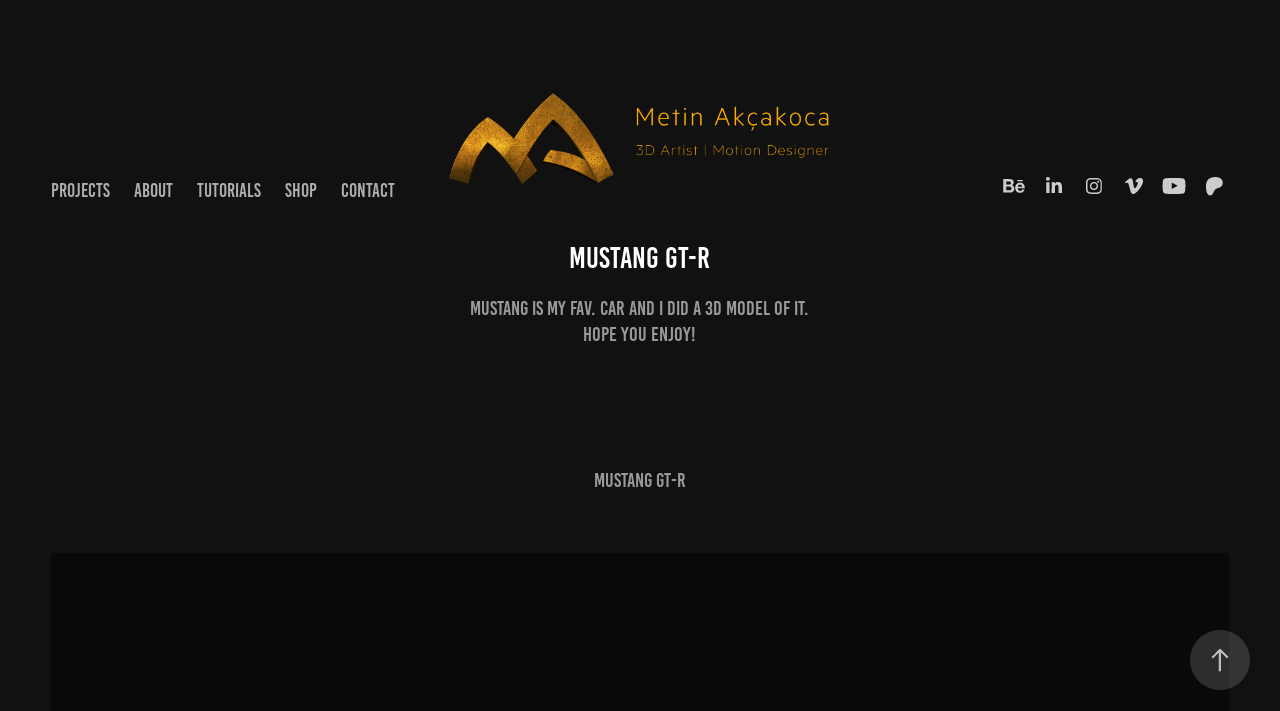

--- FILE ---
content_type: text/html; charset=utf-8
request_url: https://metinakcakoca.com/mustang-gt-r
body_size: 10002
content:
<!DOCTYPE HTML>
<html lang="en-US">
<head>
  <meta charset="UTF-8" />
  <meta name="viewport" content="width=device-width, initial-scale=1" />
      <meta name="keywords"  content="Auto,Mustang,GTR,speed,race,car,vray,3D,Ford,visualization,rendering,Render" />
      <meta name="description"  content="Mustang is my fav. car and i did a 3d model of it. 
Hope you enjoy!" />
      <meta name="twitter:card"  content="summary_large_image" />
      <meta name="twitter:site"  content="@AdobePortfolio" />
      <meta  property="og:title" content="Metin Akcakoca - Mustang GT-R" />
      <meta  property="og:description" content="Mustang is my fav. car and i did a 3d model of it. 
Hope you enjoy!" />
      <meta  property="og:image" content="https://cdn.myportfolio.com/bc836a8c59e2e267c1868d6ebe467f21/d03d3df0-90a9-4ca2-a147-812ae2f2d8a2_rwc_0x0x1920x1080x1920.jpg?h=6ddd4f2391671827ae643fe514727166" />
        <link rel="icon" href="https://cdn.myportfolio.com/bc836a8c59e2e267c1868d6ebe467f21/cad5cd2a-6858-452e-8298-d8cce3c140d7_carw_1x1x32.jpg?h=ea27178b8012032c9f4ca66586e33472" />
        <link rel="apple-touch-icon" href="https://cdn.myportfolio.com/bc836a8c59e2e267c1868d6ebe467f21/f52df0da-9242-4e4a-9bc6-94b4fa93d2d4_carw_1x1x180.jpg?h=98f203ce71669faa58136f51caa027d5" />
      <link rel="stylesheet" href="/dist/css/main.css" type="text/css" />
      <link rel="stylesheet" href="https://cdn.myportfolio.com/bc836a8c59e2e267c1868d6ebe467f21/717829a48b5fad64747b7bf2f577ae731764601065.css?h=f336cab0c9837ba69578c6a6eb5dc2a9" type="text/css" />
    <link rel="canonical" href="https://metinakcakoca.com/mustang-gt-r" />
      <title>Metin Akcakoca - Mustang GT-R</title>
    <script type="text/javascript" src="//use.typekit.net/ik/[base64].js?cb=35f77bfb8b50944859ea3d3804e7194e7a3173fb" async onload="
    try {
      window.Typekit.load();
    } catch (e) {
      console.warn('Typekit not loaded.');
    }
    "></script>
</head>
  <body class="transition-enabled">  <div class='page-background-video page-background-video-with-panel'>
  </div>
  <div class="js-responsive-nav">
    <div class="responsive-nav has-social">
      <div class="close-responsive-click-area js-close-responsive-nav">
        <div class="close-responsive-button"></div>
      </div>
          <nav class="nav-container" data-hover-hint="nav" data-hover-hint-placement="bottom-start">
                <div class="gallery-title"><a href="/projects" >Projects</a></div>
      <div class="page-title">
        <a href="/about" >About</a>
      </div>
      <div class="link-title">
        <a href="https://youtube.com/playlist?list=PLPD45vEvhnfREBBb_aIIOHVNzXANPll2S" target="_blank">Tutorials</a>
      </div>
      <div class="page-title">
        <a href="/shop" >SHOP</a>
      </div>
      <div class="page-title">
        <a href="/contact" >Contact</a>
      </div>
          </nav>
        <div class="social pf-nav-social" data-context="theme.nav" data-hover-hint="navSocialIcons" data-hover-hint-placement="bottom-start">
          <ul>
                  <li>
                    <a href="https://www.behance.net/metinakcakoca" target="_blank">
                      <svg id="Layer_1" data-name="Layer 1" xmlns="http://www.w3.org/2000/svg" viewBox="0 0 30 24" class="icon"><path id="path-1" d="M18.83,14.38a2.78,2.78,0,0,0,.65,1.9,2.31,2.31,0,0,0,1.7.59,2.31,2.31,0,0,0,1.38-.41,1.79,1.79,0,0,0,.71-0.87h2.31a4.48,4.48,0,0,1-1.71,2.53,5,5,0,0,1-2.78.76,5.53,5.53,0,0,1-2-.37,4.34,4.34,0,0,1-1.55-1,4.77,4.77,0,0,1-1-1.63,6.29,6.29,0,0,1,0-4.13,4.83,4.83,0,0,1,1-1.64A4.64,4.64,0,0,1,19.09,9a4.86,4.86,0,0,1,2-.4A4.5,4.5,0,0,1,23.21,9a4.36,4.36,0,0,1,1.5,1.3,5.39,5.39,0,0,1,.84,1.86,7,7,0,0,1,.18,2.18h-6.9Zm3.67-3.24A1.94,1.94,0,0,0,21,10.6a2.26,2.26,0,0,0-1,.22,2,2,0,0,0-.66.54,1.94,1.94,0,0,0-.35.69,3.47,3.47,0,0,0-.12.65h4.29A2.75,2.75,0,0,0,22.5,11.14ZM18.29,6h5.36V7.35H18.29V6ZM13.89,17.7a4.4,4.4,0,0,1-1.51.7,6.44,6.44,0,0,1-1.73.22H4.24V5.12h6.24a7.7,7.7,0,0,1,1.73.17,3.67,3.67,0,0,1,1.33.56,2.6,2.6,0,0,1,.86,1,3.74,3.74,0,0,1,.3,1.58,3,3,0,0,1-.46,1.7,3.33,3.33,0,0,1-1.35,1.12,3.19,3.19,0,0,1,1.82,1.26,3.79,3.79,0,0,1,.59,2.17,3.79,3.79,0,0,1-.39,1.77A3.24,3.24,0,0,1,13.89,17.7ZM11.72,8.19a1.25,1.25,0,0,0-.45-0.47,1.88,1.88,0,0,0-.64-0.24,5.5,5.5,0,0,0-.76-0.05H7.16v3.16h3a2,2,0,0,0,1.28-.38A1.43,1.43,0,0,0,11.89,9,1.73,1.73,0,0,0,11.72,8.19ZM11.84,13a2.39,2.39,0,0,0-1.52-.45H7.16v3.73h3.11a3.61,3.61,0,0,0,.82-0.09A2,2,0,0,0,11.77,16a1.39,1.39,0,0,0,.47-0.54,1.85,1.85,0,0,0,.17-0.88A1.77,1.77,0,0,0,11.84,13Z"/></svg>
                    </a>
                  </li>
                  <li>
                    <a href="http://www.linkedin.com/in/metinakcakoca" target="_blank">
                      <svg version="1.1" id="Layer_1" xmlns="http://www.w3.org/2000/svg" xmlns:xlink="http://www.w3.org/1999/xlink" viewBox="0 0 30 24" style="enable-background:new 0 0 30 24;" xml:space="preserve" class="icon">
                      <path id="path-1_24_" d="M19.6,19v-5.8c0-1.4-0.5-2.4-1.7-2.4c-1,0-1.5,0.7-1.8,1.3C16,12.3,16,12.6,16,13v6h-3.4
                        c0,0,0.1-9.8,0-10.8H16v1.5c0,0,0,0,0,0h0v0C16.4,9,17.2,7.9,19,7.9c2.3,0,4,1.5,4,4.9V19H19.6z M8.9,6.7L8.9,6.7
                        C7.7,6.7,7,5.9,7,4.9C7,3.8,7.8,3,8.9,3s1.9,0.8,1.9,1.9C10.9,5.9,10.1,6.7,8.9,6.7z M10.6,19H7.2V8.2h3.4V19z"/>
                      </svg>
                    </a>
                  </li>
                  <li>
                    <a href="http://www.instagram.com/metinakcakoca" target="_blank">
                      <svg version="1.1" id="Layer_1" xmlns="http://www.w3.org/2000/svg" xmlns:xlink="http://www.w3.org/1999/xlink" viewBox="0 0 30 24" style="enable-background:new 0 0 30 24;" xml:space="preserve" class="icon">
                      <g>
                        <path d="M15,5.4c2.1,0,2.4,0,3.2,0c0.8,0,1.2,0.2,1.5,0.3c0.4,0.1,0.6,0.3,0.9,0.6c0.3,0.3,0.5,0.5,0.6,0.9
                          c0.1,0.3,0.2,0.7,0.3,1.5c0,0.8,0,1.1,0,3.2s0,2.4,0,3.2c0,0.8-0.2,1.2-0.3,1.5c-0.1,0.4-0.3,0.6-0.6,0.9c-0.3,0.3-0.5,0.5-0.9,0.6
                          c-0.3,0.1-0.7,0.2-1.5,0.3c-0.8,0-1.1,0-3.2,0s-2.4,0-3.2,0c-0.8,0-1.2-0.2-1.5-0.3c-0.4-0.1-0.6-0.3-0.9-0.6
                          c-0.3-0.3-0.5-0.5-0.6-0.9c-0.1-0.3-0.2-0.7-0.3-1.5c0-0.8,0-1.1,0-3.2s0-2.4,0-3.2c0-0.8,0.2-1.2,0.3-1.5c0.1-0.4,0.3-0.6,0.6-0.9
                          c0.3-0.3,0.5-0.5,0.9-0.6c0.3-0.1,0.7-0.2,1.5-0.3C12.6,5.4,12.9,5.4,15,5.4 M15,4c-2.2,0-2.4,0-3.3,0c-0.9,0-1.4,0.2-1.9,0.4
                          c-0.5,0.2-1,0.5-1.4,0.9C7.9,5.8,7.6,6.2,7.4,6.8C7.2,7.3,7.1,7.9,7,8.7C7,9.6,7,9.8,7,12s0,2.4,0,3.3c0,0.9,0.2,1.4,0.4,1.9
                          c0.2,0.5,0.5,1,0.9,1.4c0.4,0.4,0.9,0.7,1.4,0.9c0.5,0.2,1.1,0.3,1.9,0.4c0.9,0,1.1,0,3.3,0s2.4,0,3.3,0c0.9,0,1.4-0.2,1.9-0.4
                          c0.5-0.2,1-0.5,1.4-0.9c0.4-0.4,0.7-0.9,0.9-1.4c0.2-0.5,0.3-1.1,0.4-1.9c0-0.9,0-1.1,0-3.3s0-2.4,0-3.3c0-0.9-0.2-1.4-0.4-1.9
                          c-0.2-0.5-0.5-1-0.9-1.4c-0.4-0.4-0.9-0.7-1.4-0.9c-0.5-0.2-1.1-0.3-1.9-0.4C17.4,4,17.2,4,15,4L15,4L15,4z"/>
                        <path d="M15,7.9c-2.3,0-4.1,1.8-4.1,4.1s1.8,4.1,4.1,4.1s4.1-1.8,4.1-4.1S17.3,7.9,15,7.9L15,7.9z M15,14.7c-1.5,0-2.7-1.2-2.7-2.7
                          c0-1.5,1.2-2.7,2.7-2.7s2.7,1.2,2.7,2.7C17.7,13.5,16.5,14.7,15,14.7L15,14.7z"/>
                        <path d="M20.2,7.7c0,0.5-0.4,1-1,1s-1-0.4-1-1s0.4-1,1-1S20.2,7.2,20.2,7.7L20.2,7.7z"/>
                      </g>
                      </svg>
                    </a>
                  </li>
                  <li>
                    <a href="https://vimeo.com/metinakcakoca" target="_blank">
                      <svg xmlns="http://www.w3.org/2000/svg" xmlns:xlink="http://www.w3.org/1999/xlink" version="1.1" id="Layer_1" viewBox="0 0 30 24" xml:space="preserve" class="icon"><path d="M23.99 7.7c-0.08 1.8-1.3 4.27-3.67 7.4c-2.45 3.27-4.52 4.9-6.21 4.9c-1.05 0-1.94-0.99-2.66-2.99 c-0.48-1.82-0.97-3.65-1.45-5.48C9.46 9.6 8.9 8.6 8.3 8.55c-0.13 0-0.61 0.29-1.41 0.87L6 8.3C6.89 7.5 7.8 6.7 8.6 5.9 c1.18-1.05 2.07-1.61 2.67-1.66c1.4-0.14 2.3 0.8 2.6 2.95c0.35 2.3 0.6 3.7 0.7 4.24c0.4 1.9 0.8 2.8 1.3 2.8 c0.38 0 0.94-0.61 1.7-1.84c0.75-1.22 1.16-2.16 1.21-2.79c0.11-1.06-0.3-1.59-1.21-1.59c-0.43 0-0.88 0.1-1.33 0.3 c0.88-2.98 2.58-4.43 5.07-4.34C23.23 4.1 24.1 5.3 24 7.7z"/></svg>
                    </a>
                  </li>
                  <li>
                    <a href="https://www.youtube.com/user/metinakcakoca" target="_blank">
                      <svg xmlns="http://www.w3.org/2000/svg" xmlns:xlink="http://www.w3.org/1999/xlink" version="1.1" id="Layer_1" viewBox="0 0 30 24" xml:space="preserve" class="icon"><path d="M26.15 16.54c0 0-0.22 1.57-0.9 2.26c-0.87 0.91-1.84 0.91-2.28 0.96C19.78 20 15 20 15 20 s-5.91-0.05-7.74-0.23c-0.51-0.09-1.64-0.07-2.51-0.97c-0.68-0.69-0.91-2.26-0.91-2.26s-0.23-1.84-0.23-3.68v-1.73 c0-1.84 0.23-3.68 0.23-3.68s0.22-1.57 0.91-2.26c0.87-0.91 1.83-0.91 2.28-0.96C10.22 4 15 4 15 4H15c0 0 4.8 0 8 0.2 c0.44 0.1 1.4 0.1 2.3 0.96c0.68 0.7 0.9 2.3 0.9 2.26s0.23 1.8 0.2 3.68v1.73C26.38 14.7 26.1 16.5 26.1 16.54z M12.65 8.56l0 6.39l6.15-3.18L12.65 8.56z"/></svg>
                    </a>
                  </li>
                  <li>
                    <a href="https://patreon.com/metinakcakoca" target="_blank">
                      <svg version="1.1" xmlns="http://www.w3.org/2000/svg" xmlns:xlink="http://www.w3.org/1999/xlink" x="0px" y="0px"
                      	 viewBox="-7 -3 30 24" style="enable-background:new 0 0 30 24;" xml:space="preserve" class="icon">
                      	<path d="M16.8 5.56c0-2.4-1.8-4.3-4-5-2.7-.9-6.2-.7-8.7.5C1 2.56 0 5.76 0 8.86c0 2.6.2 9.5 4.1 9.6 2.9 0 3.3-3.7 4.7-5.5 1-1.3 2.2-1.6 3.7-2 2.6-.6 4.3-2.7 4.3-5.4Z" />
                      </svg>
                    </a>
                  </li>
          </ul>
        </div>
    </div>
  </div>
    <header class="site-header js-site-header " data-context="theme.nav" data-hover-hint="nav" data-hover-hint-placement="top-start">
        <nav class="nav-container" data-hover-hint="nav" data-hover-hint-placement="bottom-start">
                <div class="gallery-title"><a href="/projects" >Projects</a></div>
      <div class="page-title">
        <a href="/about" >About</a>
      </div>
      <div class="link-title">
        <a href="https://youtube.com/playlist?list=PLPD45vEvhnfREBBb_aIIOHVNzXANPll2S" target="_blank">Tutorials</a>
      </div>
      <div class="page-title">
        <a href="/shop" >SHOP</a>
      </div>
      <div class="page-title">
        <a href="/contact" >Contact</a>
      </div>
        </nav>
        <div class="logo-wrap" data-context="theme.logo.header" data-hover-hint="logo" data-hover-hint-placement="bottom-start">
          <div class="logo e2e-site-logo-text logo-image  ">
    <a href="/projects" class="image-normal image-link">
      <img src="https://cdn.myportfolio.com/bc836a8c59e2e267c1868d6ebe467f21/3e0c5195-5ab0-43be-bbcb-d0868a96ab66_rwc_21x0x2669x744x4096.png?h=c0bc9fd09b9a70a1324c21b20eeba8e6" alt="Metin Akcakoca">
    </a>
          </div>
        </div>
        <div class="social pf-nav-social" data-context="theme.nav" data-hover-hint="navSocialIcons" data-hover-hint-placement="bottom-start">
          <ul>
                  <li>
                    <a href="https://www.behance.net/metinakcakoca" target="_blank">
                      <svg id="Layer_1" data-name="Layer 1" xmlns="http://www.w3.org/2000/svg" viewBox="0 0 30 24" class="icon"><path id="path-1" d="M18.83,14.38a2.78,2.78,0,0,0,.65,1.9,2.31,2.31,0,0,0,1.7.59,2.31,2.31,0,0,0,1.38-.41,1.79,1.79,0,0,0,.71-0.87h2.31a4.48,4.48,0,0,1-1.71,2.53,5,5,0,0,1-2.78.76,5.53,5.53,0,0,1-2-.37,4.34,4.34,0,0,1-1.55-1,4.77,4.77,0,0,1-1-1.63,6.29,6.29,0,0,1,0-4.13,4.83,4.83,0,0,1,1-1.64A4.64,4.64,0,0,1,19.09,9a4.86,4.86,0,0,1,2-.4A4.5,4.5,0,0,1,23.21,9a4.36,4.36,0,0,1,1.5,1.3,5.39,5.39,0,0,1,.84,1.86,7,7,0,0,1,.18,2.18h-6.9Zm3.67-3.24A1.94,1.94,0,0,0,21,10.6a2.26,2.26,0,0,0-1,.22,2,2,0,0,0-.66.54,1.94,1.94,0,0,0-.35.69,3.47,3.47,0,0,0-.12.65h4.29A2.75,2.75,0,0,0,22.5,11.14ZM18.29,6h5.36V7.35H18.29V6ZM13.89,17.7a4.4,4.4,0,0,1-1.51.7,6.44,6.44,0,0,1-1.73.22H4.24V5.12h6.24a7.7,7.7,0,0,1,1.73.17,3.67,3.67,0,0,1,1.33.56,2.6,2.6,0,0,1,.86,1,3.74,3.74,0,0,1,.3,1.58,3,3,0,0,1-.46,1.7,3.33,3.33,0,0,1-1.35,1.12,3.19,3.19,0,0,1,1.82,1.26,3.79,3.79,0,0,1,.59,2.17,3.79,3.79,0,0,1-.39,1.77A3.24,3.24,0,0,1,13.89,17.7ZM11.72,8.19a1.25,1.25,0,0,0-.45-0.47,1.88,1.88,0,0,0-.64-0.24,5.5,5.5,0,0,0-.76-0.05H7.16v3.16h3a2,2,0,0,0,1.28-.38A1.43,1.43,0,0,0,11.89,9,1.73,1.73,0,0,0,11.72,8.19ZM11.84,13a2.39,2.39,0,0,0-1.52-.45H7.16v3.73h3.11a3.61,3.61,0,0,0,.82-0.09A2,2,0,0,0,11.77,16a1.39,1.39,0,0,0,.47-0.54,1.85,1.85,0,0,0,.17-0.88A1.77,1.77,0,0,0,11.84,13Z"/></svg>
                    </a>
                  </li>
                  <li>
                    <a href="http://www.linkedin.com/in/metinakcakoca" target="_blank">
                      <svg version="1.1" id="Layer_1" xmlns="http://www.w3.org/2000/svg" xmlns:xlink="http://www.w3.org/1999/xlink" viewBox="0 0 30 24" style="enable-background:new 0 0 30 24;" xml:space="preserve" class="icon">
                      <path id="path-1_24_" d="M19.6,19v-5.8c0-1.4-0.5-2.4-1.7-2.4c-1,0-1.5,0.7-1.8,1.3C16,12.3,16,12.6,16,13v6h-3.4
                        c0,0,0.1-9.8,0-10.8H16v1.5c0,0,0,0,0,0h0v0C16.4,9,17.2,7.9,19,7.9c2.3,0,4,1.5,4,4.9V19H19.6z M8.9,6.7L8.9,6.7
                        C7.7,6.7,7,5.9,7,4.9C7,3.8,7.8,3,8.9,3s1.9,0.8,1.9,1.9C10.9,5.9,10.1,6.7,8.9,6.7z M10.6,19H7.2V8.2h3.4V19z"/>
                      </svg>
                    </a>
                  </li>
                  <li>
                    <a href="http://www.instagram.com/metinakcakoca" target="_blank">
                      <svg version="1.1" id="Layer_1" xmlns="http://www.w3.org/2000/svg" xmlns:xlink="http://www.w3.org/1999/xlink" viewBox="0 0 30 24" style="enable-background:new 0 0 30 24;" xml:space="preserve" class="icon">
                      <g>
                        <path d="M15,5.4c2.1,0,2.4,0,3.2,0c0.8,0,1.2,0.2,1.5,0.3c0.4,0.1,0.6,0.3,0.9,0.6c0.3,0.3,0.5,0.5,0.6,0.9
                          c0.1,0.3,0.2,0.7,0.3,1.5c0,0.8,0,1.1,0,3.2s0,2.4,0,3.2c0,0.8-0.2,1.2-0.3,1.5c-0.1,0.4-0.3,0.6-0.6,0.9c-0.3,0.3-0.5,0.5-0.9,0.6
                          c-0.3,0.1-0.7,0.2-1.5,0.3c-0.8,0-1.1,0-3.2,0s-2.4,0-3.2,0c-0.8,0-1.2-0.2-1.5-0.3c-0.4-0.1-0.6-0.3-0.9-0.6
                          c-0.3-0.3-0.5-0.5-0.6-0.9c-0.1-0.3-0.2-0.7-0.3-1.5c0-0.8,0-1.1,0-3.2s0-2.4,0-3.2c0-0.8,0.2-1.2,0.3-1.5c0.1-0.4,0.3-0.6,0.6-0.9
                          c0.3-0.3,0.5-0.5,0.9-0.6c0.3-0.1,0.7-0.2,1.5-0.3C12.6,5.4,12.9,5.4,15,5.4 M15,4c-2.2,0-2.4,0-3.3,0c-0.9,0-1.4,0.2-1.9,0.4
                          c-0.5,0.2-1,0.5-1.4,0.9C7.9,5.8,7.6,6.2,7.4,6.8C7.2,7.3,7.1,7.9,7,8.7C7,9.6,7,9.8,7,12s0,2.4,0,3.3c0,0.9,0.2,1.4,0.4,1.9
                          c0.2,0.5,0.5,1,0.9,1.4c0.4,0.4,0.9,0.7,1.4,0.9c0.5,0.2,1.1,0.3,1.9,0.4c0.9,0,1.1,0,3.3,0s2.4,0,3.3,0c0.9,0,1.4-0.2,1.9-0.4
                          c0.5-0.2,1-0.5,1.4-0.9c0.4-0.4,0.7-0.9,0.9-1.4c0.2-0.5,0.3-1.1,0.4-1.9c0-0.9,0-1.1,0-3.3s0-2.4,0-3.3c0-0.9-0.2-1.4-0.4-1.9
                          c-0.2-0.5-0.5-1-0.9-1.4c-0.4-0.4-0.9-0.7-1.4-0.9c-0.5-0.2-1.1-0.3-1.9-0.4C17.4,4,17.2,4,15,4L15,4L15,4z"/>
                        <path d="M15,7.9c-2.3,0-4.1,1.8-4.1,4.1s1.8,4.1,4.1,4.1s4.1-1.8,4.1-4.1S17.3,7.9,15,7.9L15,7.9z M15,14.7c-1.5,0-2.7-1.2-2.7-2.7
                          c0-1.5,1.2-2.7,2.7-2.7s2.7,1.2,2.7,2.7C17.7,13.5,16.5,14.7,15,14.7L15,14.7z"/>
                        <path d="M20.2,7.7c0,0.5-0.4,1-1,1s-1-0.4-1-1s0.4-1,1-1S20.2,7.2,20.2,7.7L20.2,7.7z"/>
                      </g>
                      </svg>
                    </a>
                  </li>
                  <li>
                    <a href="https://vimeo.com/metinakcakoca" target="_blank">
                      <svg xmlns="http://www.w3.org/2000/svg" xmlns:xlink="http://www.w3.org/1999/xlink" version="1.1" id="Layer_1" viewBox="0 0 30 24" xml:space="preserve" class="icon"><path d="M23.99 7.7c-0.08 1.8-1.3 4.27-3.67 7.4c-2.45 3.27-4.52 4.9-6.21 4.9c-1.05 0-1.94-0.99-2.66-2.99 c-0.48-1.82-0.97-3.65-1.45-5.48C9.46 9.6 8.9 8.6 8.3 8.55c-0.13 0-0.61 0.29-1.41 0.87L6 8.3C6.89 7.5 7.8 6.7 8.6 5.9 c1.18-1.05 2.07-1.61 2.67-1.66c1.4-0.14 2.3 0.8 2.6 2.95c0.35 2.3 0.6 3.7 0.7 4.24c0.4 1.9 0.8 2.8 1.3 2.8 c0.38 0 0.94-0.61 1.7-1.84c0.75-1.22 1.16-2.16 1.21-2.79c0.11-1.06-0.3-1.59-1.21-1.59c-0.43 0-0.88 0.1-1.33 0.3 c0.88-2.98 2.58-4.43 5.07-4.34C23.23 4.1 24.1 5.3 24 7.7z"/></svg>
                    </a>
                  </li>
                  <li>
                    <a href="https://www.youtube.com/user/metinakcakoca" target="_blank">
                      <svg xmlns="http://www.w3.org/2000/svg" xmlns:xlink="http://www.w3.org/1999/xlink" version="1.1" id="Layer_1" viewBox="0 0 30 24" xml:space="preserve" class="icon"><path d="M26.15 16.54c0 0-0.22 1.57-0.9 2.26c-0.87 0.91-1.84 0.91-2.28 0.96C19.78 20 15 20 15 20 s-5.91-0.05-7.74-0.23c-0.51-0.09-1.64-0.07-2.51-0.97c-0.68-0.69-0.91-2.26-0.91-2.26s-0.23-1.84-0.23-3.68v-1.73 c0-1.84 0.23-3.68 0.23-3.68s0.22-1.57 0.91-2.26c0.87-0.91 1.83-0.91 2.28-0.96C10.22 4 15 4 15 4H15c0 0 4.8 0 8 0.2 c0.44 0.1 1.4 0.1 2.3 0.96c0.68 0.7 0.9 2.3 0.9 2.26s0.23 1.8 0.2 3.68v1.73C26.38 14.7 26.1 16.5 26.1 16.54z M12.65 8.56l0 6.39l6.15-3.18L12.65 8.56z"/></svg>
                    </a>
                  </li>
                  <li>
                    <a href="https://patreon.com/metinakcakoca" target="_blank">
                      <svg version="1.1" xmlns="http://www.w3.org/2000/svg" xmlns:xlink="http://www.w3.org/1999/xlink" x="0px" y="0px"
                      	 viewBox="-7 -3 30 24" style="enable-background:new 0 0 30 24;" xml:space="preserve" class="icon">
                      	<path d="M16.8 5.56c0-2.4-1.8-4.3-4-5-2.7-.9-6.2-.7-8.7.5C1 2.56 0 5.76 0 8.86c0 2.6.2 9.5 4.1 9.6 2.9 0 3.3-3.7 4.7-5.5 1-1.3 2.2-1.6 3.7-2 2.6-.6 4.3-2.7 4.3-5.4Z" />
                      </svg>
                    </a>
                  </li>
          </ul>
        </div>
        <div class="hamburger-click-area js-hamburger">
          <div class="hamburger">
            <i></i>
            <i></i>
            <i></i>
          </div>
        </div>
    </header>
    <div class="header-placeholder"></div>
  <div class="site-wrap cfix js-site-wrap">
    <div class="site-container">
      <div class="site-content e2e-site-content">
        <main>
  <div class="page-container" data-context="page.page.container" data-hover-hint="pageContainer">
    <section class="page standard-modules">
        <header class="page-header content" data-context="pages" data-identity="id:p569c0462ed5f065ffa6246b7edc141e480eccc9eda51cc7ee8fa0" data-hover-hint="pageHeader" data-hover-hint-id="p569c0462ed5f065ffa6246b7edc141e480eccc9eda51cc7ee8fa0">
            <h1 class="title preserve-whitespace e2e-site-logo-text">Mustang GT-R</h1>
            <p class="description">Mustang is my fav. car and i did a 3d model of it. 
Hope you enjoy!</p>
        </header>
      <div class="page-content js-page-content" data-context="pages" data-identity="id:p569c0462ed5f065ffa6246b7edc141e480eccc9eda51cc7ee8fa0">
        <div id="project-canvas" class="js-project-modules modules content">
          <div id="project-modules">
              
              
              
              
              
              <div class="project-module module text project-module-text align-center js-project-module e2e-site-project-module-text">
  <div class="rich-text js-text-editable module-text"><div data-style-network="text-align: center;"><span data-style-network="color:#E6E6E6;"><span data-style-network="font-size:12px;">Mustang GT-R</span></span></div></div>
</div>

              
              
              
              
              
              
              <div class="project-module module video project-module-video js-js-project-module">
    <div class="embed-dimensions" style="max-width: 1280px; max-height: 720px; margin: 0 auto;">
    <div class="embed-aspect-ratio" style="padding-bottom: 56.25%; position: relative; height: 0px;">
        <iframe title="Video Player" class="embed-content" src="https://www-ccv.adobe.io/v1/player/ccv/Itx-A7ZPbcc/embed?bgcolor=%23191919&lazyLoading=true&api_key=BehancePro2View" frameborder="0" allowfullscreen style="position: absolute; top: 0; left: 0; width: 100%; height: 100%;"></iframe>
    </div>
    </div>

</div>

              
              
              
              
              
              
              
              
              <div class="project-module module image project-module-image js-js-project-module" >

  

  
     <div class="js-lightbox" data-src="https://cdn.myportfolio.com/bc836a8c59e2e267c1868d6ebe467f21/3239ed98-204a-4e61-8bf8-92c42f354211.jpg?h=0a90cca14d73bc96e38977519cdcfe3f">
           <img
             class="js-lazy e2e-site-project-module-image"
             src="[data-uri]"
             data-src="https://cdn.myportfolio.com/bc836a8c59e2e267c1868d6ebe467f21/3239ed98-204a-4e61-8bf8-92c42f354211_rw_1920.jpg?h=8563eb96935b570497b0ae9078b250f8"
             data-srcset="https://cdn.myportfolio.com/bc836a8c59e2e267c1868d6ebe467f21/3239ed98-204a-4e61-8bf8-92c42f354211_rw_600.jpg?h=24af3e9e60b8f84f59a2e7849323d7e2 600w,https://cdn.myportfolio.com/bc836a8c59e2e267c1868d6ebe467f21/3239ed98-204a-4e61-8bf8-92c42f354211_rw_1200.jpg?h=0bd6dad7a3a7195ab70b5222a8cc345c 1200w,https://cdn.myportfolio.com/bc836a8c59e2e267c1868d6ebe467f21/3239ed98-204a-4e61-8bf8-92c42f354211_rw_1920.jpg?h=8563eb96935b570497b0ae9078b250f8 1920w,"
             data-sizes="(max-width: 1920px) 100vw, 1920px"
             width="1920"
             height="0"
             style="padding-bottom: 56.17%; background: rgba(0, 0, 0, 0.03)"
             
           >
     </div>
  

</div>

              
              
              
              
              
              
              
              
              
              <div class="project-module module image project-module-image js-js-project-module" >

  

  
     <div class="js-lightbox" data-src="https://cdn.myportfolio.com/bc836a8c59e2e267c1868d6ebe467f21/6cb16a1a-810d-496a-aa31-b9c1473bd421.jpg?h=6bf1aa22f339049417f9d772b74b9f10">
           <img
             class="js-lazy e2e-site-project-module-image"
             src="[data-uri]"
             data-src="https://cdn.myportfolio.com/bc836a8c59e2e267c1868d6ebe467f21/6cb16a1a-810d-496a-aa31-b9c1473bd421_rw_1920.jpg?h=31c72392d0c3ed49b806154432268930"
             data-srcset="https://cdn.myportfolio.com/bc836a8c59e2e267c1868d6ebe467f21/6cb16a1a-810d-496a-aa31-b9c1473bd421_rw_600.jpg?h=dfdf50747016aac416beba3595c60d2f 600w,https://cdn.myportfolio.com/bc836a8c59e2e267c1868d6ebe467f21/6cb16a1a-810d-496a-aa31-b9c1473bd421_rw_1200.jpg?h=5486dc3fa5df751b03426da6f30fca6e 1200w,https://cdn.myportfolio.com/bc836a8c59e2e267c1868d6ebe467f21/6cb16a1a-810d-496a-aa31-b9c1473bd421_rw_1920.jpg?h=31c72392d0c3ed49b806154432268930 1920w,"
             data-sizes="(max-width: 1920px) 100vw, 1920px"
             width="1920"
             height="0"
             style="padding-bottom: 56.17%; background: rgba(0, 0, 0, 0.03)"
             
           >
     </div>
  

</div>

              
              
              
              
              
              
              
              
          </div>
        </div>
      </div>
    </section>
          <section class="other-projects" data-context="page.page.other_pages" data-hover-hint="otherPages">
            <div class="title-wrapper">
              <div class="title-container">
                  <h3 class="other-projects-title preserve-whitespace">You may also like</h3>
              </div>
            </div>
            <div class="project-covers">
                  <a class="project-cover js-project-cover-touch hold-space" href="/spline-typo" data-context="pages" data-identity="id:p569c04633b0fa9f8667c6288ad84a4cd19c2eb9370f31eb48e678">
                    <div class="cover-content-container">
                      <div class="cover-image-wrap">
                        <div class="cover-image">
                            <div class="cover cover-normal">

            <img
              class="cover__img js-lazy"
              src="https://cdn.myportfolio.com/bc836a8c59e2e267c1868d6ebe467f21/99e662d2-d371-464f-819d-011dc136dfe8_rwc_40x45x1116x629x32.jpg?h=217709fa8e1f88d33160c4cf97abe747"
              data-src="https://cdn.myportfolio.com/bc836a8c59e2e267c1868d6ebe467f21/99e662d2-d371-464f-819d-011dc136dfe8_rwc_40x45x1116x629x1116.jpg?h=401cf50adcad8f4ebc35aafb5bc6b5e4"
              data-srcset="https://cdn.myportfolio.com/bc836a8c59e2e267c1868d6ebe467f21/99e662d2-d371-464f-819d-011dc136dfe8_rwc_40x45x1116x629x640.jpg?h=5f9125853b90c4d53505a40f01a73c86 640w, https://cdn.myportfolio.com/bc836a8c59e2e267c1868d6ebe467f21/99e662d2-d371-464f-819d-011dc136dfe8_rwc_40x45x1116x629x1280.jpg?h=e2ed39768ce059399d494dbd68ae5fc1 1280w, https://cdn.myportfolio.com/bc836a8c59e2e267c1868d6ebe467f21/99e662d2-d371-464f-819d-011dc136dfe8_rwc_40x45x1116x629x1116.jpg?h=401cf50adcad8f4ebc35aafb5bc6b5e4 1366w, https://cdn.myportfolio.com/bc836a8c59e2e267c1868d6ebe467f21/99e662d2-d371-464f-819d-011dc136dfe8_rwc_40x45x1116x629x1116.jpg?h=401cf50adcad8f4ebc35aafb5bc6b5e4 1920w, https://cdn.myportfolio.com/bc836a8c59e2e267c1868d6ebe467f21/99e662d2-d371-464f-819d-011dc136dfe8_rwc_40x45x1116x629x1116.jpg?h=401cf50adcad8f4ebc35aafb5bc6b5e4 2560w, https://cdn.myportfolio.com/bc836a8c59e2e267c1868d6ebe467f21/99e662d2-d371-464f-819d-011dc136dfe8_rwc_40x45x1116x629x1116.jpg?h=401cf50adcad8f4ebc35aafb5bc6b5e4 5120w"
              data-sizes="(max-width: 540px) 100vw, (max-width: 768px) 50vw, calc(1400px / 2)"
            >
                                      </div>
                        </div>
                      </div>
                      <div class="details-wrap">
                        <div class="details">
                          <div class="details-inner">
                              <div class="title preserve-whitespace">Spline Typo</div>
                              <div class="date">2013</div>
                          </div>
                        </div>
                      </div>
                    </div>
                  </a>
                  <a class="project-cover js-project-cover-touch hold-space" href="/on-the-bridge" data-context="pages" data-identity="id:p586a4bd19654ac589f29979c8e266b951c7d6e2ccaae3afc1580d">
                    <div class="cover-content-container">
                      <div class="cover-image-wrap">
                        <div class="cover-image">
                            <div class="cover cover-normal">

            <img
              class="cover__img js-lazy"
              src="https://cdn.myportfolio.com/bc836a8c59e2e267c1868d6ebe467f21/2cca5d83ff56a1d066cc1f42f01acbff48e31e4bedcdc7a5519021059fa4b88e1eb0e6ecfe5a07c4_carw_16x9x32.jpg?h=a74056eca764751dd9a6a9cd1f73d30f&amp;url=aHR0cHM6Ly9taXItczMtY2RuLWNmLmJlaGFuY2UubmV0L3Byb2plY3RzL29yaWdpbmFsLzg2OTQxNjQ2OTA4NjIzLlkzSnZjQ3c1TWpZc056STFMRGN3TERBLmpwZw=="
              data-src="https://cdn.myportfolio.com/bc836a8c59e2e267c1868d6ebe467f21/2cca5d83ff56a1d066cc1f42f01acbff48e31e4bedcdc7a5519021059fa4b88e1eb0e6ecfe5a07c4_car_16x9.jpg?h=15e6a8153158c03dcfeac786a166f617&amp;url=aHR0cHM6Ly9taXItczMtY2RuLWNmLmJlaGFuY2UubmV0L3Byb2plY3RzL29yaWdpbmFsLzg2OTQxNjQ2OTA4NjIzLlkzSnZjQ3c1TWpZc056STFMRGN3TERBLmpwZw=="
              data-srcset="https://cdn.myportfolio.com/bc836a8c59e2e267c1868d6ebe467f21/2cca5d83ff56a1d066cc1f42f01acbff48e31e4bedcdc7a5519021059fa4b88e1eb0e6ecfe5a07c4_carw_16x9x640.jpg?h=5c62d79c215efe947d40b404da3fcb33&amp;url=aHR0cHM6Ly9taXItczMtY2RuLWNmLmJlaGFuY2UubmV0L3Byb2plY3RzL29yaWdpbmFsLzg2OTQxNjQ2OTA4NjIzLlkzSnZjQ3c1TWpZc056STFMRGN3TERBLmpwZw== 640w, https://cdn.myportfolio.com/bc836a8c59e2e267c1868d6ebe467f21/2cca5d83ff56a1d066cc1f42f01acbff48e31e4bedcdc7a5519021059fa4b88e1eb0e6ecfe5a07c4_carw_16x9x1280.jpg?h=786b2527ff5fd282537279433be43d1c&amp;url=aHR0cHM6Ly9taXItczMtY2RuLWNmLmJlaGFuY2UubmV0L3Byb2plY3RzL29yaWdpbmFsLzg2OTQxNjQ2OTA4NjIzLlkzSnZjQ3c1TWpZc056STFMRGN3TERBLmpwZw== 1280w, https://cdn.myportfolio.com/bc836a8c59e2e267c1868d6ebe467f21/2cca5d83ff56a1d066cc1f42f01acbff48e31e4bedcdc7a5519021059fa4b88e1eb0e6ecfe5a07c4_carw_16x9x1366.jpg?h=2548870cd291c5c145cd663638533320&amp;url=aHR0cHM6Ly9taXItczMtY2RuLWNmLmJlaGFuY2UubmV0L3Byb2plY3RzL29yaWdpbmFsLzg2OTQxNjQ2OTA4NjIzLlkzSnZjQ3c1TWpZc056STFMRGN3TERBLmpwZw== 1366w, https://cdn.myportfolio.com/bc836a8c59e2e267c1868d6ebe467f21/2cca5d83ff56a1d066cc1f42f01acbff48e31e4bedcdc7a5519021059fa4b88e1eb0e6ecfe5a07c4_carw_16x9x1920.jpg?h=1d0cb203fdf861f9e5e10a00af7c87ca&amp;url=aHR0cHM6Ly9taXItczMtY2RuLWNmLmJlaGFuY2UubmV0L3Byb2plY3RzL29yaWdpbmFsLzg2OTQxNjQ2OTA4NjIzLlkzSnZjQ3c1TWpZc056STFMRGN3TERBLmpwZw== 1920w, https://cdn.myportfolio.com/bc836a8c59e2e267c1868d6ebe467f21/2cca5d83ff56a1d066cc1f42f01acbff48e31e4bedcdc7a5519021059fa4b88e1eb0e6ecfe5a07c4_carw_16x9x2560.jpg?h=27acf3a58885accb540bb6a55fb42756&amp;url=aHR0cHM6Ly9taXItczMtY2RuLWNmLmJlaGFuY2UubmV0L3Byb2plY3RzL29yaWdpbmFsLzg2OTQxNjQ2OTA4NjIzLlkzSnZjQ3c1TWpZc056STFMRGN3TERBLmpwZw== 2560w, https://cdn.myportfolio.com/bc836a8c59e2e267c1868d6ebe467f21/2cca5d83ff56a1d066cc1f42f01acbff48e31e4bedcdc7a5519021059fa4b88e1eb0e6ecfe5a07c4_carw_16x9x5120.jpg?h=27e7b4af149d93505bc15526ec504f71&amp;url=aHR0cHM6Ly9taXItczMtY2RuLWNmLmJlaGFuY2UubmV0L3Byb2plY3RzL29yaWdpbmFsLzg2OTQxNjQ2OTA4NjIzLlkzSnZjQ3c1TWpZc056STFMRGN3TERBLmpwZw== 5120w"
              data-sizes="(max-width: 540px) 100vw, (max-width: 768px) 50vw, calc(1400px / 2)"
            >
                                      </div>
                        </div>
                      </div>
                      <div class="details-wrap">
                        <div class="details">
                          <div class="details-inner">
                              <div class="title preserve-whitespace">On The Bridge</div>
                              <div class="date">2017</div>
                          </div>
                        </div>
                      </div>
                    </div>
                  </a>
                  <a class="project-cover js-project-cover-touch hold-space" href="/ghd-digital-stunts" data-context="pages" data-identity="id:p65e6f27336df3789aa1c7c505bebcde4dd18b5e3b8a1a6b7df631">
                    <div class="cover-content-container">
                      <div class="cover-image-wrap">
                        <div class="cover-image">
                            <div class="cover cover-normal">

            <img
              class="cover__img js-lazy"
              src="https://cdn.myportfolio.com/bc836a8c59e2e267c1868d6ebe467f21/58657ad6-db5a-49a9-8da8-331a3a132017_carw_16x9x32.jpg?h=15ce1620dc8d9226b79097b3d00a92de"
              data-src="https://cdn.myportfolio.com/bc836a8c59e2e267c1868d6ebe467f21/58657ad6-db5a-49a9-8da8-331a3a132017_car_16x9.jpg?h=96db7b240769f499d1081f5f7a00104e"
              data-srcset="https://cdn.myportfolio.com/bc836a8c59e2e267c1868d6ebe467f21/58657ad6-db5a-49a9-8da8-331a3a132017_carw_16x9x640.jpg?h=f6d50f56de4138aafd05d8a7932bdc01 640w, https://cdn.myportfolio.com/bc836a8c59e2e267c1868d6ebe467f21/58657ad6-db5a-49a9-8da8-331a3a132017_carw_16x9x1280.jpg?h=172e060705b00ced567891a87050a387 1280w, https://cdn.myportfolio.com/bc836a8c59e2e267c1868d6ebe467f21/58657ad6-db5a-49a9-8da8-331a3a132017_carw_16x9x1366.jpg?h=8fca4558605230449c6f4eefafa2e7c3 1366w, https://cdn.myportfolio.com/bc836a8c59e2e267c1868d6ebe467f21/58657ad6-db5a-49a9-8da8-331a3a132017_carw_16x9x1920.jpg?h=df5483370f25db4e957ed4b74139d4fc 1920w, https://cdn.myportfolio.com/bc836a8c59e2e267c1868d6ebe467f21/58657ad6-db5a-49a9-8da8-331a3a132017_carw_16x9x2560.jpg?h=f2cf36aef4dad5baff3677806857f791 2560w, https://cdn.myportfolio.com/bc836a8c59e2e267c1868d6ebe467f21/58657ad6-db5a-49a9-8da8-331a3a132017_carw_16x9x5120.jpg?h=06ace47e01f948e93dae95dd0ea10d58 5120w"
              data-sizes="(max-width: 540px) 100vw, (max-width: 768px) 50vw, calc(1400px / 2)"
            >
                                      </div>
                        </div>
                      </div>
                      <div class="details-wrap">
                        <div class="details">
                          <div class="details-inner">
                              <div class="title preserve-whitespace">GHD - Digital Stunts</div>
                              <div class="date">2024</div>
                          </div>
                        </div>
                      </div>
                    </div>
                  </a>
                  <a class="project-cover js-project-cover-touch hold-space" href="/ma-reel-2023" data-context="pages" data-identity="id:p63bbf0adb438b1c3272a7aa74fd06b46827a892cd96c1ff1475c3">
                    <div class="cover-content-container">
                      <div class="cover-image-wrap">
                        <div class="cover-image">
                            <div class="cover cover-normal">

            <img
              class="cover__img js-lazy"
              src="https://cdn.myportfolio.com/bc836a8c59e2e267c1868d6ebe467f21/8d57740a-7669-4c2a-bd72-2ca86d567fe8_carw_16x9x32.png?h=44df4fbc52f900113ddc48f49d330824"
              data-src="https://cdn.myportfolio.com/bc836a8c59e2e267c1868d6ebe467f21/8d57740a-7669-4c2a-bd72-2ca86d567fe8_car_16x9.png?h=ed61f001424f2961751b785d97b81ec9"
              data-srcset="https://cdn.myportfolio.com/bc836a8c59e2e267c1868d6ebe467f21/8d57740a-7669-4c2a-bd72-2ca86d567fe8_carw_16x9x640.png?h=e48355a1cc129e397e0671ad0cdf60ba 640w, https://cdn.myportfolio.com/bc836a8c59e2e267c1868d6ebe467f21/8d57740a-7669-4c2a-bd72-2ca86d567fe8_carw_16x9x1280.png?h=38a0d598f1909b57b7c68fed22f9b99e 1280w, https://cdn.myportfolio.com/bc836a8c59e2e267c1868d6ebe467f21/8d57740a-7669-4c2a-bd72-2ca86d567fe8_carw_16x9x1366.png?h=2a54a5135d36a9d686ebd912f9556f0a 1366w, https://cdn.myportfolio.com/bc836a8c59e2e267c1868d6ebe467f21/8d57740a-7669-4c2a-bd72-2ca86d567fe8_carw_16x9x1920.png?h=98091388bc84560edb87ebf305deb20b 1920w, https://cdn.myportfolio.com/bc836a8c59e2e267c1868d6ebe467f21/8d57740a-7669-4c2a-bd72-2ca86d567fe8_carw_16x9x2560.png?h=3bff89bc5351d098cc7283e74df04e09 2560w, https://cdn.myportfolio.com/bc836a8c59e2e267c1868d6ebe467f21/8d57740a-7669-4c2a-bd72-2ca86d567fe8_carw_16x9x5120.png?h=84ccf4197b320d907f5555f8602afa79 5120w"
              data-sizes="(max-width: 540px) 100vw, (max-width: 768px) 50vw, calc(1400px / 2)"
            >
                                      </div>
                        </div>
                      </div>
                      <div class="details-wrap">
                        <div class="details">
                          <div class="details-inner">
                              <div class="title preserve-whitespace">MA REEL 2023</div>
                              <div class="date">2023</div>
                          </div>
                        </div>
                      </div>
                    </div>
                  </a>
                  <a class="project-cover js-project-cover-touch hold-space" href="/trt-duenya-guendemi-news-opener" data-context="pages" data-identity="id:p569c046335771922d3ad845beb6a5ad9f7eb27e089a42f2868b15">
                    <div class="cover-content-container">
                      <div class="cover-image-wrap">
                        <div class="cover-image">
                            <div class="cover cover-normal">

            <img
              class="cover__img js-lazy"
              src="https://cdn.myportfolio.com/bc836a8c59e2e267c1868d6ebe467f21/f56367531589bf66e2e4200a951a6d23ca6a105b6b82a822842d0b388dc008bbd726bf479b266633_carw_16x9x32.jpg?h=ae9ee0578255952217d4955a9be6252d&amp;url=aHR0cHM6Ly9taXItczMtY2RuLWNmLmJlaGFuY2UubmV0L3Byb2plY3RzL29yaWdpbmFsLzE3NTUxMDczLjU0OGM5ZjI3NDJkY2MuanBn"
              data-src="https://cdn.myportfolio.com/bc836a8c59e2e267c1868d6ebe467f21/f56367531589bf66e2e4200a951a6d23ca6a105b6b82a822842d0b388dc008bbd726bf479b266633_car_16x9.jpg?h=f7385408939a376abf5389db57ea7e65&amp;url=aHR0cHM6Ly9taXItczMtY2RuLWNmLmJlaGFuY2UubmV0L3Byb2plY3RzL29yaWdpbmFsLzE3NTUxMDczLjU0OGM5ZjI3NDJkY2MuanBn"
              data-srcset="https://cdn.myportfolio.com/bc836a8c59e2e267c1868d6ebe467f21/f56367531589bf66e2e4200a951a6d23ca6a105b6b82a822842d0b388dc008bbd726bf479b266633_carw_16x9x640.jpg?h=139df0258ee1e693a1326a249716da6c&amp;url=aHR0cHM6Ly9taXItczMtY2RuLWNmLmJlaGFuY2UubmV0L3Byb2plY3RzL29yaWdpbmFsLzE3NTUxMDczLjU0OGM5ZjI3NDJkY2MuanBn 640w, https://cdn.myportfolio.com/bc836a8c59e2e267c1868d6ebe467f21/f56367531589bf66e2e4200a951a6d23ca6a105b6b82a822842d0b388dc008bbd726bf479b266633_carw_16x9x1280.jpg?h=558c1e6ad3459798bcd628417eedaa55&amp;url=aHR0cHM6Ly9taXItczMtY2RuLWNmLmJlaGFuY2UubmV0L3Byb2plY3RzL29yaWdpbmFsLzE3NTUxMDczLjU0OGM5ZjI3NDJkY2MuanBn 1280w, https://cdn.myportfolio.com/bc836a8c59e2e267c1868d6ebe467f21/f56367531589bf66e2e4200a951a6d23ca6a105b6b82a822842d0b388dc008bbd726bf479b266633_carw_16x9x1366.jpg?h=5e6bcc90318c2bca643f03638a2d104c&amp;url=aHR0cHM6Ly9taXItczMtY2RuLWNmLmJlaGFuY2UubmV0L3Byb2plY3RzL29yaWdpbmFsLzE3NTUxMDczLjU0OGM5ZjI3NDJkY2MuanBn 1366w, https://cdn.myportfolio.com/bc836a8c59e2e267c1868d6ebe467f21/f56367531589bf66e2e4200a951a6d23ca6a105b6b82a822842d0b388dc008bbd726bf479b266633_carw_16x9x1920.jpg?h=e26aef228d1443e4a3db7c8378e8d638&amp;url=aHR0cHM6Ly9taXItczMtY2RuLWNmLmJlaGFuY2UubmV0L3Byb2plY3RzL29yaWdpbmFsLzE3NTUxMDczLjU0OGM5ZjI3NDJkY2MuanBn 1920w, https://cdn.myportfolio.com/bc836a8c59e2e267c1868d6ebe467f21/f56367531589bf66e2e4200a951a6d23ca6a105b6b82a822842d0b388dc008bbd726bf479b266633_carw_16x9x2560.jpg?h=4c809045014a4389e187a4eefd02f6a8&amp;url=aHR0cHM6Ly9taXItczMtY2RuLWNmLmJlaGFuY2UubmV0L3Byb2plY3RzL29yaWdpbmFsLzE3NTUxMDczLjU0OGM5ZjI3NDJkY2MuanBn 2560w, https://cdn.myportfolio.com/bc836a8c59e2e267c1868d6ebe467f21/f56367531589bf66e2e4200a951a6d23ca6a105b6b82a822842d0b388dc008bbd726bf479b266633_carw_16x9x5120.jpg?h=66a4a017919cddb230ad847f7ae985b7&amp;url=aHR0cHM6Ly9taXItczMtY2RuLWNmLmJlaGFuY2UubmV0L3Byb2plY3RzL29yaWdpbmFsLzE3NTUxMDczLjU0OGM5ZjI3NDJkY2MuanBn 5120w"
              data-sizes="(max-width: 540px) 100vw, (max-width: 768px) 50vw, calc(1400px / 2)"
            >
                                      </div>
                        </div>
                      </div>
                      <div class="details-wrap">
                        <div class="details">
                          <div class="details-inner">
                              <div class="title preserve-whitespace">TRT Dünya Gündemi - News opener</div>
                              <div class="date">2014</div>
                          </div>
                        </div>
                      </div>
                    </div>
                  </a>
                  <a class="project-cover js-project-cover-touch hold-space" href="/mtv-01" data-context="pages" data-identity="id:p569c0462df4ad4e4673266277c18ff188491b0824aaecc654c16f">
                    <div class="cover-content-container">
                      <div class="cover-image-wrap">
                        <div class="cover-image">
                            <div class="cover cover-normal">

            <img
              class="cover__img js-lazy"
              src="https://cdn.myportfolio.com/bc836a8c59e2e267c1868d6ebe467f21/48acccc1-6e30-49be-8c68-11194aad50e2_rwc_0x0x1915x1080x32.jpg?h=9f04454c19db9c2c653b0e613722a9b9"
              data-src="https://cdn.myportfolio.com/bc836a8c59e2e267c1868d6ebe467f21/48acccc1-6e30-49be-8c68-11194aad50e2_rwc_0x0x1915x1080x1915.jpg?h=7175cff58ff95760ef9face8716de381"
              data-srcset="https://cdn.myportfolio.com/bc836a8c59e2e267c1868d6ebe467f21/48acccc1-6e30-49be-8c68-11194aad50e2_rwc_0x0x1915x1080x640.jpg?h=9b9a748e1ee92fb1acd5c22b4e940748 640w, https://cdn.myportfolio.com/bc836a8c59e2e267c1868d6ebe467f21/48acccc1-6e30-49be-8c68-11194aad50e2_rwc_0x0x1915x1080x1280.jpg?h=154446b8383771bd7632c76994fb6c4d 1280w, https://cdn.myportfolio.com/bc836a8c59e2e267c1868d6ebe467f21/48acccc1-6e30-49be-8c68-11194aad50e2_rwc_0x0x1915x1080x1366.jpg?h=9f565a17b47312f008a614c688b21759 1366w, https://cdn.myportfolio.com/bc836a8c59e2e267c1868d6ebe467f21/48acccc1-6e30-49be-8c68-11194aad50e2_rwc_0x0x1915x1080x1920.jpg?h=c2894addc44b1b27cb82dc1f20f1cf8d 1920w, https://cdn.myportfolio.com/bc836a8c59e2e267c1868d6ebe467f21/48acccc1-6e30-49be-8c68-11194aad50e2_rwc_0x0x1915x1080x1915.jpg?h=7175cff58ff95760ef9face8716de381 2560w, https://cdn.myportfolio.com/bc836a8c59e2e267c1868d6ebe467f21/48acccc1-6e30-49be-8c68-11194aad50e2_rwc_0x0x1915x1080x1915.jpg?h=7175cff58ff95760ef9face8716de381 5120w"
              data-sizes="(max-width: 540px) 100vw, (max-width: 768px) 50vw, calc(1400px / 2)"
            >
                                      </div>
                        </div>
                      </div>
                      <div class="details-wrap">
                        <div class="details">
                          <div class="details-inner">
                              <div class="title preserve-whitespace">MTV ident Serial</div>
                              <div class="date">2012</div>
                          </div>
                        </div>
                      </div>
                    </div>
                  </a>
                  <a class="project-cover js-project-cover-touch hold-space" href="/netapp-launch-animations" data-context="pages" data-identity="id:p5ffc85ea8693c42c597d17c1e233c8c544525178d05232b6b0bc8">
                    <div class="cover-content-container">
                      <div class="cover-image-wrap">
                        <div class="cover-image">
                            <div class="cover cover-normal">

            <img
              class="cover__img js-lazy"
              src="https://cdn.myportfolio.com/bc836a8c59e2e267c1868d6ebe467f21/a570b94d-7b44-4b8c-884e-c080cff7fb0e_carw_16x9x32.jpg?h=109b79790f299d696b0e61369b2e7d6c"
              data-src="https://cdn.myportfolio.com/bc836a8c59e2e267c1868d6ebe467f21/a570b94d-7b44-4b8c-884e-c080cff7fb0e_car_16x9.jpg?h=9585db3279546297263dc982d5a86ce0"
              data-srcset="https://cdn.myportfolio.com/bc836a8c59e2e267c1868d6ebe467f21/a570b94d-7b44-4b8c-884e-c080cff7fb0e_carw_16x9x640.jpg?h=18c6ad486ece1ba842d8b467f624605a 640w, https://cdn.myportfolio.com/bc836a8c59e2e267c1868d6ebe467f21/a570b94d-7b44-4b8c-884e-c080cff7fb0e_carw_16x9x1280.jpg?h=2313980a132fb46e64fb2f8cd1dbae25 1280w, https://cdn.myportfolio.com/bc836a8c59e2e267c1868d6ebe467f21/a570b94d-7b44-4b8c-884e-c080cff7fb0e_carw_16x9x1366.jpg?h=aaa50ddcd2f7e026656f452732587ea4 1366w, https://cdn.myportfolio.com/bc836a8c59e2e267c1868d6ebe467f21/a570b94d-7b44-4b8c-884e-c080cff7fb0e_carw_16x9x1920.jpg?h=fa72154dc69d744472253ecc2a50a435 1920w, https://cdn.myportfolio.com/bc836a8c59e2e267c1868d6ebe467f21/a570b94d-7b44-4b8c-884e-c080cff7fb0e_carw_16x9x2560.jpg?h=6e87545238522957b2d4f5ae31508f6a 2560w, https://cdn.myportfolio.com/bc836a8c59e2e267c1868d6ebe467f21/a570b94d-7b44-4b8c-884e-c080cff7fb0e_carw_16x9x5120.jpg?h=c2b92ced1c33ad33a10530a65ca9f39a 5120w"
              data-sizes="(max-width: 540px) 100vw, (max-width: 768px) 50vw, calc(1400px / 2)"
            >
                                      </div>
                        </div>
                      </div>
                      <div class="details-wrap">
                        <div class="details">
                          <div class="details-inner">
                              <div class="title preserve-whitespace">NetApp Launch Animations</div>
                              <div class="date">2021</div>
                          </div>
                        </div>
                      </div>
                    </div>
                  </a>
                  <a class="project-cover js-project-cover-touch hold-space" href="/trt-kid-ident-pitch" data-context="pages" data-identity="id:p617feb7c05aebc89f6c3313e6747cc20192fd58ba982c7692db6f">
                    <div class="cover-content-container">
                      <div class="cover-image-wrap">
                        <div class="cover-image">
                            <div class="cover cover-normal">

            <img
              class="cover__img js-lazy"
              src="https://cdn.myportfolio.com/bc836a8c59e2e267c1868d6ebe467f21/29b8fa79-187f-46b9-a8a6-8365dca531ec_carw_16x9x32.jpg?h=4373c1837b047442890d436c388ad781"
              data-src="https://cdn.myportfolio.com/bc836a8c59e2e267c1868d6ebe467f21/29b8fa79-187f-46b9-a8a6-8365dca531ec_car_16x9.jpg?h=5b32e4285a6e6d570996aa035de6d2c2"
              data-srcset="https://cdn.myportfolio.com/bc836a8c59e2e267c1868d6ebe467f21/29b8fa79-187f-46b9-a8a6-8365dca531ec_carw_16x9x640.jpg?h=1a1ba5fff829d5c113c9fd3b927a902b 640w, https://cdn.myportfolio.com/bc836a8c59e2e267c1868d6ebe467f21/29b8fa79-187f-46b9-a8a6-8365dca531ec_carw_16x9x1280.jpg?h=fd2c21367ce813275c8c4b26021aac15 1280w, https://cdn.myportfolio.com/bc836a8c59e2e267c1868d6ebe467f21/29b8fa79-187f-46b9-a8a6-8365dca531ec_carw_16x9x1366.jpg?h=95d0fe674910f779f906b297d5b1932e 1366w, https://cdn.myportfolio.com/bc836a8c59e2e267c1868d6ebe467f21/29b8fa79-187f-46b9-a8a6-8365dca531ec_carw_16x9x1920.jpg?h=81eaf168758f28156c581450a8623de7 1920w, https://cdn.myportfolio.com/bc836a8c59e2e267c1868d6ebe467f21/29b8fa79-187f-46b9-a8a6-8365dca531ec_carw_16x9x2560.jpg?h=888aaf65af088e48fd8b0e5730c2e721 2560w, https://cdn.myportfolio.com/bc836a8c59e2e267c1868d6ebe467f21/29b8fa79-187f-46b9-a8a6-8365dca531ec_carw_16x9x5120.jpg?h=45744d2e931505203ec9de3c2a7b5060 5120w"
              data-sizes="(max-width: 540px) 100vw, (max-width: 768px) 50vw, calc(1400px / 2)"
            >
                                      </div>
                        </div>
                      </div>
                      <div class="details-wrap">
                        <div class="details">
                          <div class="details-inner">
                              <div class="title preserve-whitespace">TRT KID - IDENT PITCH</div>
                              <div class="date">2021</div>
                          </div>
                        </div>
                      </div>
                    </div>
                  </a>
                  <a class="project-cover js-project-cover-touch hold-space" href="/36-days-of-type-2020" data-context="pages" data-identity="id:p5eb2cc60777f07f9691cf650bebd58055d5cad4718145a9dbb26e">
                    <div class="cover-content-container">
                      <div class="cover-image-wrap">
                        <div class="cover-image">
                            <div class="cover cover-normal">

            <img
              class="cover__img js-lazy"
              src="https://cdn.myportfolio.com/bc836a8c59e2e267c1868d6ebe467f21/fb6b2c4d-5d9f-41fc-945d-f268e76a59fa_rwc_0x0x1916x1080x32.jpg?h=8e086f633fc3c820bce494795150c6e2"
              data-src="https://cdn.myportfolio.com/bc836a8c59e2e267c1868d6ebe467f21/fb6b2c4d-5d9f-41fc-945d-f268e76a59fa_rwc_0x0x1916x1080x1916.jpg?h=40f4156dc5eed41c93ec613223e89661"
              data-srcset="https://cdn.myportfolio.com/bc836a8c59e2e267c1868d6ebe467f21/fb6b2c4d-5d9f-41fc-945d-f268e76a59fa_rwc_0x0x1916x1080x640.jpg?h=93b9cf1ec8ddbc64b3b7c331191fc6fd 640w, https://cdn.myportfolio.com/bc836a8c59e2e267c1868d6ebe467f21/fb6b2c4d-5d9f-41fc-945d-f268e76a59fa_rwc_0x0x1916x1080x1280.jpg?h=ea98e66404658da97466cc96f10bb6de 1280w, https://cdn.myportfolio.com/bc836a8c59e2e267c1868d6ebe467f21/fb6b2c4d-5d9f-41fc-945d-f268e76a59fa_rwc_0x0x1916x1080x1366.jpg?h=1a99a73a019ed8045f9d780f9edd78d6 1366w, https://cdn.myportfolio.com/bc836a8c59e2e267c1868d6ebe467f21/fb6b2c4d-5d9f-41fc-945d-f268e76a59fa_rwc_0x0x1916x1080x1920.jpg?h=90637899c0f41e8aa4027ff2a4a7aa41 1920w, https://cdn.myportfolio.com/bc836a8c59e2e267c1868d6ebe467f21/fb6b2c4d-5d9f-41fc-945d-f268e76a59fa_rwc_0x0x1916x1080x1916.jpg?h=40f4156dc5eed41c93ec613223e89661 2560w, https://cdn.myportfolio.com/bc836a8c59e2e267c1868d6ebe467f21/fb6b2c4d-5d9f-41fc-945d-f268e76a59fa_rwc_0x0x1916x1080x1916.jpg?h=40f4156dc5eed41c93ec613223e89661 5120w"
              data-sizes="(max-width: 540px) 100vw, (max-width: 768px) 50vw, calc(1400px / 2)"
            >
                                      </div>
                        </div>
                      </div>
                      <div class="details-wrap">
                        <div class="details">
                          <div class="details-inner">
                              <div class="title preserve-whitespace">36 Days of Type - 2020</div>
                              <div class="date">2020</div>
                          </div>
                        </div>
                      </div>
                    </div>
                  </a>
                  <a class="project-cover js-project-cover-touch hold-space" href="/cgi-cars" data-context="pages" data-identity="id:p5f7bad6a6ec4090034c3d96e6bee3da84b865c9fbf9614db67c2b">
                    <div class="cover-content-container">
                      <div class="cover-image-wrap">
                        <div class="cover-image">
                            <div class="cover cover-normal">

            <img
              class="cover__img js-lazy"
              src="https://cdn.myportfolio.com/bc836a8c59e2e267c1868d6ebe467f21/8a12b121-d5a6-4ead-8550-a25c2da99dba_rwc_381x262x1311x739x32.jpg?h=3b001d0dd2f49e5ac74775f3f39807ca"
              data-src="https://cdn.myportfolio.com/bc836a8c59e2e267c1868d6ebe467f21/8a12b121-d5a6-4ead-8550-a25c2da99dba_rwc_381x262x1311x739x1311.jpg?h=f542d76888efea5bc582a2a4f6ff2059"
              data-srcset="https://cdn.myportfolio.com/bc836a8c59e2e267c1868d6ebe467f21/8a12b121-d5a6-4ead-8550-a25c2da99dba_rwc_381x262x1311x739x640.jpg?h=17f5743618470e79d9eb03e7433a9397 640w, https://cdn.myportfolio.com/bc836a8c59e2e267c1868d6ebe467f21/8a12b121-d5a6-4ead-8550-a25c2da99dba_rwc_381x262x1311x739x1280.jpg?h=ad4974ebd21791505b0536022de46595 1280w, https://cdn.myportfolio.com/bc836a8c59e2e267c1868d6ebe467f21/8a12b121-d5a6-4ead-8550-a25c2da99dba_rwc_381x262x1311x739x1366.jpg?h=7470707c0fd76b3613dd00794c1649bd 1366w, https://cdn.myportfolio.com/bc836a8c59e2e267c1868d6ebe467f21/8a12b121-d5a6-4ead-8550-a25c2da99dba_rwc_381x262x1311x739x1920.jpg?h=80baa782e84f8915f8c3287735b05c2a 1920w, https://cdn.myportfolio.com/bc836a8c59e2e267c1868d6ebe467f21/8a12b121-d5a6-4ead-8550-a25c2da99dba_rwc_381x262x1311x739x1311.jpg?h=f542d76888efea5bc582a2a4f6ff2059 2560w, https://cdn.myportfolio.com/bc836a8c59e2e267c1868d6ebe467f21/8a12b121-d5a6-4ead-8550-a25c2da99dba_rwc_381x262x1311x739x1311.jpg?h=f542d76888efea5bc582a2a4f6ff2059 5120w"
              data-sizes="(max-width: 540px) 100vw, (max-width: 768px) 50vw, calc(1400px / 2)"
            >
                                      </div>
                        </div>
                      </div>
                      <div class="details-wrap">
                        <div class="details">
                          <div class="details-inner">
                              <div class="title preserve-whitespace">CGI CARS</div>
                              <div class="date">2020</div>
                          </div>
                        </div>
                      </div>
                    </div>
                  </a>
            </div>
          </section>
        <section class="back-to-top" data-hover-hint="backToTop">
          <a href="#"><span class="arrow">&uarr;</span><span class="preserve-whitespace">Back to Top</span></a>
        </section>
        <a class="back-to-top-fixed js-back-to-top back-to-top-fixed-with-panel" data-hover-hint="backToTop" data-hover-hint-placement="top-start" href="#">
          <svg version="1.1" id="Layer_1" xmlns="http://www.w3.org/2000/svg" xmlns:xlink="http://www.w3.org/1999/xlink" x="0px" y="0px"
           viewBox="0 0 26 26" style="enable-background:new 0 0 26 26;" xml:space="preserve" class="icon icon-back-to-top">
          <g>
            <path d="M13.8,1.3L21.6,9c0.1,0.1,0.1,0.3,0.2,0.4c0.1,0.1,0.1,0.3,0.1,0.4s0,0.3-0.1,0.4c-0.1,0.1-0.1,0.3-0.3,0.4
              c-0.1,0.1-0.2,0.2-0.4,0.3c-0.2,0.1-0.3,0.1-0.4,0.1c-0.1,0-0.3,0-0.4-0.1c-0.2-0.1-0.3-0.2-0.4-0.3L14.2,5l0,19.1
              c0,0.2-0.1,0.3-0.1,0.5c0,0.1-0.1,0.3-0.3,0.4c-0.1,0.1-0.2,0.2-0.4,0.3c-0.1,0.1-0.3,0.1-0.5,0.1c-0.1,0-0.3,0-0.4-0.1
              c-0.1-0.1-0.3-0.1-0.4-0.3c-0.1-0.1-0.2-0.2-0.3-0.4c-0.1-0.1-0.1-0.3-0.1-0.5l0-19.1l-5.7,5.7C6,10.8,5.8,10.9,5.7,11
              c-0.1,0.1-0.3,0.1-0.4,0.1c-0.2,0-0.3,0-0.4-0.1c-0.1-0.1-0.3-0.2-0.4-0.3c-0.1-0.1-0.1-0.2-0.2-0.4C4.1,10.2,4,10.1,4.1,9.9
              c0-0.1,0-0.3,0.1-0.4c0-0.1,0.1-0.3,0.3-0.4l7.7-7.8c0.1,0,0.2-0.1,0.2-0.1c0,0,0.1-0.1,0.2-0.1c0.1,0,0.2,0,0.2-0.1
              c0.1,0,0.1,0,0.2,0c0,0,0.1,0,0.2,0c0.1,0,0.2,0,0.2,0.1c0.1,0,0.1,0.1,0.2,0.1C13.7,1.2,13.8,1.2,13.8,1.3z"/>
          </g>
          </svg>
        </a>
  </div>
              <footer class="site-footer" data-hover-hint="footer">
                <div class="footer-text">
                  All works © Metin Akcakoca 2023. Please do not reproduce without the expressed written consent of Metin Akcakoca.
                </div>
              </footer>
        </main>
      </div>
    </div>
  </div>
</body>
<script type="text/javascript">
  // fix for Safari's back/forward cache
  window.onpageshow = function(e) {
    if (e.persisted) { window.location.reload(); }
  };
</script>
  <script type="text/javascript">var __config__ = {"page_id":"p569c0462ed5f065ffa6246b7edc141e480eccc9eda51cc7ee8fa0","theme":{"name":"marta\/ludwig"},"pageTransition":true,"linkTransition":true,"disableDownload":true,"localizedValidationMessages":{"required":"This field is required","Email":"This field must be a valid email address"},"lightbox":{"enabled":true,"color":{"opacity":0.94,"hex":"#fff"}},"cookie_banner":{"enabled":false},"googleAnalytics":{"trackingCode":"UA-40791284-1","anonymization":false}};</script>
  <script type="text/javascript" src="/site/translations?cb=35f77bfb8b50944859ea3d3804e7194e7a3173fb"></script>
  <script type="text/javascript" src="/dist/js/main.js?cb=35f77bfb8b50944859ea3d3804e7194e7a3173fb"></script>
</html>


--- FILE ---
content_type: text/html
request_url: https://www-ccv.adobe.io/v1/player/ccv/Itx-A7ZPbcc/embed?bgcolor=%23191919&lazyLoading=true&api_key=BehancePro2View
body_size: 2391
content:
<!DOCTYPE html>
<html lang="en">
<head>
    <meta http-equiv="X-UA-Compatible" content="IE=edge">
    <!-- NREUM: (1) -->
    <meta http-equiv="Content-Type" content="text/html; charset=utf-8" />
    <meta name="viewport" content="initial-scale=1.0, maximum-scale=1.0, user-scalable=no, width=device-width" />
    <!-- change title to match the h1 heading -->
    <title>Creative Cloud Player (HLS-everywhere Player)</title>
    <script src="https://cdnjs.cloudflare.com/ajax/libs/jquery/3.4.1/jquery.min.js"></script>
    <script src="https://use.typekit.net/wna4qxf.js"></script>
    <script src="https://www-ccv.adobe.io/build01612154/resource/ccv/js/ingest.min.js"></script>
    <script src="https://cdnjs.cloudflare.com/ajax/libs/babel-polyfill/7.2.5/polyfill.min.js"></script>
    <script src="https://www-ccv.adobe.io/build01612154/resource/ccv/js/video.min.js"></script>
    <script src="https://www-ccv.adobe.io/build01612154/resource/ccv/js/videojs-media-sources.js"></script>
    <script src="https://www-ccv.adobe.io/build01612154/resource/ccv/js/ccv-betaplayer.min.js"></script>
    <script src="https://www-ccv.adobe.io/build01612154/resource/ccv/js/VisitorAPI.js"></script>
    <style type="text/css">
        html {
            overflow: hidden
        }
        body {
            width: 100%;
            height: 100%;
            margin: 0px;
            padding: 0px;
            display: block;
            font-family: adobe-clean, 'Helvetica Neue', Helvetica, Arial, sans-serif;
            overflow: hidden;
            position: absolute
        }
    </style>
    <script type="application/javascript">
        window.ccv$serverData = { "status": "ok", "rootDir": "https://www-ccv.adobe.io/build01612154/resource/ccv", "duration": 6.7, "settings_json": "json/default/config.json", "strings_json": "json/default/en.json", "ccvid": "Itx-A7ZPbcc", "clientid": "default", "language": "en", "posterframe": "https://cdn-prod-ccv.adobe.com/Itx-A7ZPbcc/image/Itx-A7ZPbcc_poster.jpg?hdnts=st%3D1768861712%7Eexp%3D1769120912%7Eacl%3D%2Fshared_assets%2Fimage%2F*%21%2Fz%2FItx-A7ZPbcc%2Frend%2F*%21%2Fi%2FItx-A7ZPbcc%2Frend%2F*%21%2FItx-A7ZPbcc%2Frend%2F*%21%2FItx-A7ZPbcc%2Fimage%2F*%21%2FItx-A7ZPbcc%2Fcaptions%2F*%7Ehmac%3D8d245c7f1b563084151e649f56770f1965394be0aeb52c73ad1dc4a1e84d4c5a", "seriesthumbnail_sprite_url": "https://cdn-prod-ccv.adobe.com/Itx-A7ZPbcc/image/Itx-A7ZPbcc_sprite_0.jpg?hdnts=st%3D1768861712%7Eexp%3D1769120912%7Eacl%3D%2Fshared_assets%2Fimage%2F*%21%2Fz%2FItx-A7ZPbcc%2Frend%2F*%21%2Fi%2FItx-A7ZPbcc%2Frend%2F*%21%2FItx-A7ZPbcc%2Frend%2F*%21%2FItx-A7ZPbcc%2Fimage%2F*%21%2FItx-A7ZPbcc%2Fcaptions%2F*%7Ehmac%3D8d245c7f1b563084151e649f56770f1965394be0aeb52c73ad1dc4a1e84d4c5a", "thumbnail_per_sprite": 50, "total_number_of_sprites": 1, "series_thumbnail_frequency": 2, "series_thumbnail_width": 150, "series_thumbnail_height": 84, "displayThumbnails": true, "wwwhost": "https://www-ccv.adobe.io/v1/player/ccv/Itx-A7ZPbcc?api_key=BehancePro2View", "info": "https://www-ccv.adobe.io/v1/player/ccv/Itx-A7ZPbcc/info?api_key=BehancePro2View", "m3u8URL": "https://cdn-prod-ccv.adobe.com/Itx-A7ZPbcc/rend/master.m3u8?hdnts=st%3D1768861712%7Eexp%3D1769120912%7Eacl%3D%2Fshared_assets%2Fimage%2F*%21%2Fz%2FItx-A7ZPbcc%2Frend%2F*%21%2Fi%2FItx-A7ZPbcc%2Frend%2F*%21%2FItx-A7ZPbcc%2Frend%2F*%21%2FItx-A7ZPbcc%2Fimage%2F*%21%2FItx-A7ZPbcc%2Fcaptions%2F*%7Ehmac%3D8d245c7f1b563084151e649f56770f1965394be0aeb52c73ad1dc4a1e84d4c5a", "mp4URL": "https://cdn-prod-ccv.adobe.com/Itx-A7ZPbcc/rend/Itx-A7ZPbcc_576.mp4?hdnts=st%3D1768861712%7Eexp%3D1769120912%7Eacl%3D%2Fshared_assets%2Fimage%2F*%21%2Fz%2FItx-A7ZPbcc%2Frend%2F*%21%2Fi%2FItx-A7ZPbcc%2Frend%2F*%21%2FItx-A7ZPbcc%2Frend%2F*%21%2FItx-A7ZPbcc%2Fimage%2F*%21%2FItx-A7ZPbcc%2Fcaptions%2F*%7Ehmac%3D8d245c7f1b563084151e649f56770f1965394be0aeb52c73ad1dc4a1e84d4c5a", "inputHeight": 1080, "inputWidth": 1920, "playCountBeacon": { "url": "https://www-ccv.adobe.io/v1/player/ccv/Itx-A7ZPbcc/firstplay", "type": "POST", "headers": { "Content-Type": "application/json", "X-Api-Key": "BehancePro2View" }, "data": { "nonce": "cCCy4LmkJoPr5+geyNNNN3sW5go=" } }, "playCountBeaconRetry": 1, "strings": { "%press_esc": "Press Esc to exit full screen mode.", "%error_has_occurred": "Sorry, there was a problem loading this video.", "%error_has_occurred_sub": "Please try refreshing the page.", "%conversion_in_progress": "We’re preparing your video.", "%conversion_in_progress_sub": "This page will refresh automatically when it’s ready. Or, check back shortly to see it.", "%invalid_video": "Sorry, we can’t find the video you’re looking for.", "%invalid_video_sub": "Please check that the URL was typed correctly. Or, the video may have been removed.", "%bad_video": "Sorry, we couldn’t prepare this video for playback.", "%bad_video_sub": "Please try uploading the video again. If that doesn’t help, there may be a probem with the file.", "%reload_video": "We’re almost done preparing your video.", "%reload_video_sub": "This page will refresh automatically when it’s ready. Or, check back shortly to see it.", "%removed_video": "This video no longer exists.", "%removed_video_sub": "Sorry, the video you’re looking for has been removed.", "%enable_flash_player": "Sorry, there was a problem loading this video.", "%enable_flash_player_sub": "Please try refreshing the page." }, "settings": { "COMMENTS": "The format of this file MUST match the definitions in ccv-player.d.ts. For validation use http://jsonlint.com.", "brightcove": { "bcid": "2679128769001", "playerid": "2727268340001", "playerkey": "AQ~~,AAACb7Se6nk~,ee7RfT0WJHLewwaRq30kZmTGY507rmYu", "rootdir": "", "theme": "default" }, "debugging": { "debug": "false", "log_info": "true", "log_warn": "true", "log_debug": "true", "log_error": "true" } }, "minframeWidth": 1024, "minframeHeight": 576 };
    </script>
    <link href="https://www-ccv.adobe.io/build01612154/resource/ccv/css/video-js.css" rel="stylesheet"/>
    <link href="https://www-ccv.adobe.io/build01612154/resource/ccv/css/ccv-player.min.css" rel="stylesheet" type="text/css" />
</head>
<body>
<video id="video-js"  preload="none" playsinline class="video-js" data-poster="https://cdn-prod-ccv.adobe.com/Itx-A7ZPbcc/image/Itx-A7ZPbcc_poster.jpg?hdnts=st%3D1768861712%7Eexp%3D1769120912%7Eacl%3D%2Fshared_assets%2Fimage%2F*%21%2Fz%2FItx-A7ZPbcc%2Frend%2F*%21%2Fi%2FItx-A7ZPbcc%2Frend%2F*%21%2FItx-A7ZPbcc%2Frend%2F*%21%2FItx-A7ZPbcc%2Fimage%2F*%21%2FItx-A7ZPbcc%2Fcaptions%2F*%7Ehmac%3D8d245c7f1b563084151e649f56770f1965394be0aeb52c73ad1dc4a1e84d4c5a"
       data-seriesthumbnail_sprite_url="https://cdn-prod-ccv.adobe.com/Itx-A7ZPbcc/image/Itx-A7ZPbcc_sprite_0.jpg?hdnts=st%3D1768861712%7Eexp%3D1769120912%7Eacl%3D%2Fshared_assets%2Fimage%2F*%21%2Fz%2FItx-A7ZPbcc%2Frend%2F*%21%2Fi%2FItx-A7ZPbcc%2Frend%2F*%21%2FItx-A7ZPbcc%2Frend%2F*%21%2FItx-A7ZPbcc%2Fimage%2F*%21%2FItx-A7ZPbcc%2Fcaptions%2F*%7Ehmac%3D8d245c7f1b563084151e649f56770f1965394be0aeb52c73ad1dc4a1e84d4c5a" data-series_thumbnail_frequency="2"
       data-series_thumbnail_width="150" data-series_thumbnail_height="84"
       data-thumbnail_per_sprite="50" data-total_number_of_sprites="1"
       data-status="ok" data-rootdir="https://www-ccv.adobe.io/build01612154/resource/ccv" data-duration="6.7" data-displayThumbnails="true"
       data-environ="embed" data-settings_json="json/default/config.json" data-strings_json="json/default/en.json" data-secure="true"
       data-ccvid="Itx-A7ZPbcc" data-clientid="default" data-mediatoken="hdnts=st=1768861712~exp=1769120912~acl=/shared_assets/image/*!/z/Itx-A7ZPbcc/rend/*!/i/Itx-A7ZPbcc/rend/*!/Itx-A7ZPbcc/rend/*!/Itx-A7ZPbcc/image/*!/Itx-A7ZPbcc/captions/*~hmac=8d245c7f1b563084151e649f56770f1965394be0aeb52c73ad1dc4a1e84d4c5a"
       data-wwwhost="https://www-ccv.adobe.io/v1/player/ccv/Itx-A7ZPbcc?api_key=BehancePro2View" data-inputWidth="1920" data-inputHeight="1080" data-debug="" data-env="prod"
       data-clientappname="behance_portfolio" src="">
 	<source src="https://cdn-prod-ccv.adobe.com/Itx-A7ZPbcc/rend/master.m3u8?hdnts=st%3D1768861712%7Eexp%3D1769120912%7Eacl%3D%2Fshared_assets%2Fimage%2F*%21%2Fz%2FItx-A7ZPbcc%2Frend%2F*%21%2Fi%2FItx-A7ZPbcc%2Frend%2F*%21%2FItx-A7ZPbcc%2Frend%2F*%21%2FItx-A7ZPbcc%2Fimage%2F*%21%2FItx-A7ZPbcc%2Fcaptions%2F*%7Ehmac%3D8d245c7f1b563084151e649f56770f1965394be0aeb52c73ad1dc4a1e84d4c5a" type="application/x-mpegURL">
	<source src="https://cdn-prod-ccv.adobe.com/Itx-A7ZPbcc/rend/Itx-A7ZPbcc_576.mp4?hdnts=st%3D1768861712%7Eexp%3D1769120912%7Eacl%3D%2Fshared_assets%2Fimage%2F*%21%2Fz%2FItx-A7ZPbcc%2Frend%2F*%21%2Fi%2FItx-A7ZPbcc%2Frend%2F*%21%2FItx-A7ZPbcc%2Frend%2F*%21%2FItx-A7ZPbcc%2Fimage%2F*%21%2FItx-A7ZPbcc%2Fcaptions%2F*%7Ehmac%3D8d245c7f1b563084151e649f56770f1965394be0aeb52c73ad1dc4a1e84d4c5a" type="video/mp4">

</video>
</body>
</html>


--- FILE ---
content_type: text/plain
request_url: https://www.google-analytics.com/j/collect?v=1&_v=j102&a=261141774&t=pageview&_s=1&dl=https%3A%2F%2Fmetinakcakoca.com%2Fmustang-gt-r&ul=en-us%40posix&dt=Metin%20Akcakoca%20-%20Mustang%20GT-R&sr=1280x720&vp=1280x720&_u=IEBAAEABAAAAACAAI~&jid=640195883&gjid=849302326&cid=1026232883.1768862314&tid=UA-40791284-1&_gid=877933340.1768862314&_r=1&_slc=1&z=1577328195
body_size: -451
content:
2,cG-WMNPRC12K9